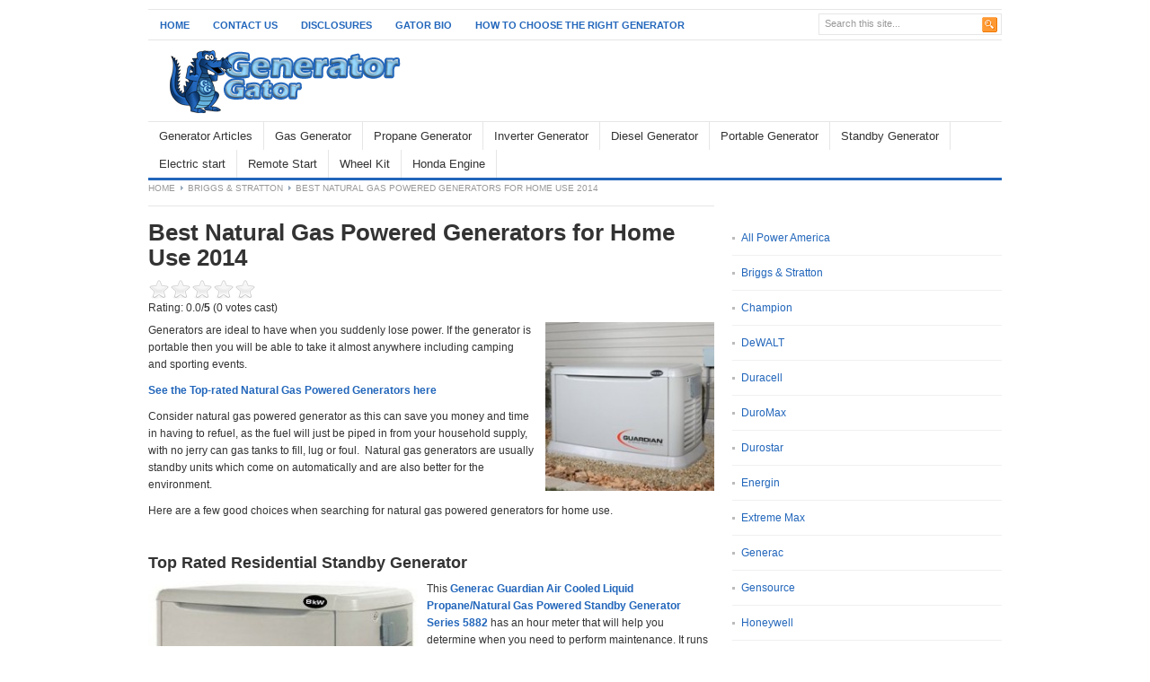

--- FILE ---
content_type: text/html; charset=UTF-8
request_url: https://www.generatorgator.com/natural-gas-powered-generators-for-home-use/
body_size: 13048
content:
<!DOCTYPE html PUBLIC "-//W3C//DTD XHTML 1.0 Transitional//EN" "http://www.w3.org/TR/xhtml1/DTD/xhtml1-transitional.dtd">
<html xmlns="http://www.w3.org/1999/xhtml" lang="en" xml:lang="en">
<head profile="http://gmpg.org/xfn/11">
<meta http-equiv="Content-Type" content="text/html; charset=UTF-8" />
<title>Best Natural Gas Powered Generators for Home Use 2014 - Generator Gator | Generator Gator</title>
<link rel="canonical" href="https://www.generatorgator.com/natural-gas-powered-generators-for-home-use/" /><link rel="profile" href="https://gmpg.org/xfn/11" />
<link rel="stylesheet" type="text/css" media="all" href="https://www.generatorgator.com/wp-content/themes/freshlife/style.css" />
<link rel="alternate" type="application/rss+xml" title="Generator Gator RSS Feed" href="https://www.generatorgator.com/feed/" />
<link rel="alternate" type="application/atom+xml" title="Generator Gator Atom Feed" href="https://www.generatorgator.com/feed/atom/" />
<link rel="pingback" href="https://www.generatorgator.com/xmlrpc.php" />
<link rel="stylesheet" type="text/css" href="https://www.generatorgator.com/wp-content/themes/freshlife/styles/default.css" />	
<link rel="stylesheet" type="text/css" href="https://www.generatorgator.com/wp-content/themes/freshlife/custom.css" />
<!-- Speed of this site is optimised by WP Performance Score Booster plugin v1.9 - https://dipakgajjar.com/wp-performance-score-booster/ -->

<!-- This site is optimized with the Yoast SEO plugin v11.4 - https://yoast.com/wordpress/plugins/seo/ -->
<link rel="canonical" href="https://www.generatorgator.com/natural-gas-powered-generators-for-home-use/" />
<meta property="og:locale" content="en_US" />
<meta property="og:type" content="article" />
<meta property="og:title" content="Best Natural Gas Powered Generators for Home Use 2014 - Generator Gator" />
<meta property="og:description" content="Generators are ideal to have when you suddenly lose power. If the generator is portable then you will be able to take it almost anywhere including camping and sporting events. See the Top-rated Natural Gas Powered Generators here Consider natural gas powered generator as this can save you money and time in having to refuel, as the fuel &hellip;" />
<meta property="og:url" content="https://www.generatorgator.com/natural-gas-powered-generators-for-home-use/" />
<meta property="og:site_name" content="Generator Gator" />
<meta property="article:tag" content="Featured" />
<meta property="article:section" content="Briggs &amp; Stratton" />
<meta property="article:published_time" content="2014-01-09T13:51:12-08:00" />
<meta property="article:modified_time" content="2014-12-31T11:53:11-08:00" />
<meta property="og:updated_time" content="2014-12-31T11:53:11-08:00" />
<meta property="og:image" content="https://www.generatorgator.com/wp-content/uploads/2013/12/Natural-Gas-Powered-Generators-for-Home-Use.jpg" />
<meta property="og:image:secure_url" content="https://www.generatorgator.com/wp-content/uploads/2013/12/Natural-Gas-Powered-Generators-for-Home-Use.jpg" />
<meta property="og:image:width" content="500" />
<meta property="og:image:height" content="500" />
<script type='application/ld+json' class='yoast-schema-graph yoast-schema-graph--main'>{"@context":"https://schema.org","@graph":[{"@type":"Organization","@id":"https://www.generatorgator.com/#organization","name":"","url":"https://www.generatorgator.com/","sameAs":[]},{"@type":"WebSite","@id":"https://www.generatorgator.com/#website","url":"https://www.generatorgator.com/","name":"Generator Gator","publisher":{"@id":"https://www.generatorgator.com/#organization"},"potentialAction":{"@type":"SearchAction","target":"https://www.generatorgator.com/?s={search_term_string}","query-input":"required name=search_term_string"}},{"@type":"WebPage","@id":"https://www.generatorgator.com/natural-gas-powered-generators-for-home-use/#webpage","url":"https://www.generatorgator.com/natural-gas-powered-generators-for-home-use/","inLanguage":"en","name":"Best Natural Gas Powered Generators for Home Use 2014 - Generator Gator","isPartOf":{"@id":"https://www.generatorgator.com/#website"},"image":{"@type":"ImageObject","@id":"https://www.generatorgator.com/natural-gas-powered-generators-for-home-use/#primaryimage","url":"https://www.generatorgator.com/wp-content/uploads/2013/12/Natural-Gas-Powered-Generators-for-Home-Use.jpg","width":"500","height":"500","caption":"Natural Gas Powered Generators for Home Use"},"primaryImageOfPage":{"@id":"https://www.generatorgator.com/natural-gas-powered-generators-for-home-use/#primaryimage"},"datePublished":"2014-01-09T13:51:12-08:00","dateModified":"2014-12-31T11:53:11-08:00"},{"@type":"Article","@id":"https://www.generatorgator.com/natural-gas-powered-generators-for-home-use/#article","isPartOf":{"@id":"https://www.generatorgator.com/natural-gas-powered-generators-for-home-use/#webpage"},"author":{"@id":"https://www.generatorgator.com/author/genset/#author"},"headline":"Best Natural Gas Powered Generators for Home Use 2014","datePublished":"2014-01-09T13:51:12-08:00","dateModified":"2014-12-31T11:53:11-08:00","commentCount":0,"mainEntityOfPage":{"@id":"https://www.generatorgator.com/natural-gas-powered-generators-for-home-use/#webpage"},"publisher":{"@id":"https://www.generatorgator.com/#organization"},"image":{"@id":"https://www.generatorgator.com/natural-gas-powered-generators-for-home-use/#primaryimage"},"keywords":"Featured","articleSection":"Briggs &amp; Stratton,Gas Generator,Generac,Natural Gas Generator,Portable Generator,Propane Generator,Standby Generator,under $2000,under $5000"},{"@type":["Person"],"@id":"https://www.generatorgator.com/author/genset/#author","name":"Genset","image":{"@type":"ImageObject","@id":"https://www.generatorgator.com/#authorlogo","url":"https://secure.gravatar.com/avatar/bc6aad28c9b298b258361296092ec9cd?s=96&d=mm&r=g","caption":"Genset"},"sameAs":[]}]}</script>
<!-- / Yoast SEO plugin. -->

<link rel='dns-prefetch' href='//s.w.org' />
<!-- This site uses the Google Analytics by MonsterInsights plugin v7.12.2 - Using Analytics tracking - https://www.monsterinsights.com/ -->
<!-- Note: MonsterInsights is not currently configured on this site. The site owner needs to authenticate with Google Analytics in the MonsterInsights settings panel. -->
<!-- No UA code set -->
<!-- / Google Analytics by MonsterInsights -->
		<script type="text/javascript">
			window._wpemojiSettings = {"baseUrl":"https:\/\/s.w.org\/images\/core\/emoji\/13.0.0\/72x72\/","ext":".png","svgUrl":"https:\/\/s.w.org\/images\/core\/emoji\/13.0.0\/svg\/","svgExt":".svg","source":{"concatemoji":"https:\/\/www.generatorgator.com\/wp-includes\/js\/wp-emoji-release.min.js"}};
			!function(e,a,t){var n,r,o,i=a.createElement("canvas"),p=i.getContext&&i.getContext("2d");function s(e,t){var a=String.fromCharCode;p.clearRect(0,0,i.width,i.height),p.fillText(a.apply(this,e),0,0);e=i.toDataURL();return p.clearRect(0,0,i.width,i.height),p.fillText(a.apply(this,t),0,0),e===i.toDataURL()}function c(e){var t=a.createElement("script");t.src=e,t.defer=t.type="text/javascript",a.getElementsByTagName("head")[0].appendChild(t)}for(o=Array("flag","emoji"),t.supports={everything:!0,everythingExceptFlag:!0},r=0;r<o.length;r++)t.supports[o[r]]=function(e){if(!p||!p.fillText)return!1;switch(p.textBaseline="top",p.font="600 32px Arial",e){case"flag":return s([127987,65039,8205,9895,65039],[127987,65039,8203,9895,65039])?!1:!s([55356,56826,55356,56819],[55356,56826,8203,55356,56819])&&!s([55356,57332,56128,56423,56128,56418,56128,56421,56128,56430,56128,56423,56128,56447],[55356,57332,8203,56128,56423,8203,56128,56418,8203,56128,56421,8203,56128,56430,8203,56128,56423,8203,56128,56447]);case"emoji":return!s([55357,56424,8205,55356,57212],[55357,56424,8203,55356,57212])}return!1}(o[r]),t.supports.everything=t.supports.everything&&t.supports[o[r]],"flag"!==o[r]&&(t.supports.everythingExceptFlag=t.supports.everythingExceptFlag&&t.supports[o[r]]);t.supports.everythingExceptFlag=t.supports.everythingExceptFlag&&!t.supports.flag,t.DOMReady=!1,t.readyCallback=function(){t.DOMReady=!0},t.supports.everything||(n=function(){t.readyCallback()},a.addEventListener?(a.addEventListener("DOMContentLoaded",n,!1),e.addEventListener("load",n,!1)):(e.attachEvent("onload",n),a.attachEvent("onreadystatechange",function(){"complete"===a.readyState&&t.readyCallback()})),(n=t.source||{}).concatemoji?c(n.concatemoji):n.wpemoji&&n.twemoji&&(c(n.twemoji),c(n.wpemoji)))}(window,document,window._wpemojiSettings);
		</script>
		<meta content="Freshlife v.2.0.4" name="generator"/><style type="text/css">
img.wp-smiley,
img.emoji {
	display: inline !important;
	border: none !important;
	box-shadow: none !important;
	height: 1em !important;
	width: 1em !important;
	margin: 0 .07em !important;
	vertical-align: -0.1em !important;
	background: none !important;
	padding: 0 !important;
}
</style>
	<link rel='stylesheet' id='gdsr_style_main-css'  href='https://www.generatorgator.com/wp-content/plugins/gd-star-rating/css/gdsr.css.php?t=1439428256&#038;s=a05i05m20k20c05r05%23121620243046%23121620243240%23s1pchristmas%23s1pcrystal%23s1pdarkness%23s1poxygen%23s1goxygen_gif%23s1pplain%23s1ppumpkin%23s1psoft%23s1pstarrating%23s1pstarscape%23t1pclassical%23t1pstarrating%23t1gstarrating_gif%23lsgflower&#038;o=off&#038;ver=1.9.22' type='text/css' media='all' />
<link rel='stylesheet' id='gdsr_style_xtra-css'  href='https://www.generatorgator.com/wp-content/gd-star-rating/css/rating.css' type='text/css' media='all' />
<link rel='stylesheet' id='wp-block-library-css'  href='https://www.generatorgator.com/wp-includes/css/dist/block-library/style.min.css' type='text/css' media='all' />
<link rel='stylesheet' id='cntctfrm_form_style-css'  href='https://www.generatorgator.com/wp-content/plugins/contact-form-plugin/css/form_style.css' type='text/css' media='all' />
<script>if (document.location.protocol != "https:") {document.location = document.URL.replace(/^http:/i, "https:");}</script><script type='text/javascript' src='https://www.generatorgator.com/wp-content/themes/freshlife/includes/js/jquery.min.js' id='jquery-js'></script>
<script type='text/javascript' src='https://www.generatorgator.com/wp-content/plugins/gd-star-rating/js/gdsr.js' id='gdsr_script-js'></script>
<script type='text/javascript' id='ai-js-js-extra'>
/* <![CDATA[ */
var MyAjax = {"ajaxurl":"https:\/\/www.generatorgator.com\/wp-admin\/admin-ajax.php","security":"e461b517e9"};
/* ]]> */
</script>
<script type='text/javascript' src='https://www.generatorgator.com/wp-content/plugins/advanced-iframe/js/ai.min.js' id='ai-js-js'></script>
<script type='text/javascript' src='https://www.generatorgator.com/wp-content/themes/freshlife/includes/js/superfish.js' id='jquery-superfish-js'></script>
<script type='text/javascript' src='https://www.generatorgator.com/wp-content/themes/freshlife/includes/js/custom.js' id='jquery-custom-js'></script>
<script type='text/javascript' src='https://platform.twitter.com/widgets.js' id='twitter-button-js'></script>
<script type='text/javascript' src='https://apis.google.com/js/plusone.js' id='gpone-button-js'></script>
<link rel="https://api.w.org/" href="https://www.generatorgator.com/wp-json/" /><link rel="alternate" type="application/json" href="https://www.generatorgator.com/wp-json/wp/v2/posts/2043" /><link rel="EditURI" type="application/rsd+xml" title="RSD" href="https://www.generatorgator.com/xmlrpc.php?rsd" />
<link rel="wlwmanifest" type="application/wlwmanifest+xml" href="https://www.generatorgator.com/wp-includes/wlwmanifest.xml" /> 
<link rel='shortlink' href='https://www.generatorgator.com/?p=2043' />
<link rel="alternate" type="application/json+oembed" href="https://www.generatorgator.com/wp-json/oembed/1.0/embed?url=https%3A%2F%2Fwww.generatorgator.com%2Fnatural-gas-powered-generators-for-home-use%2F" />
<link rel="alternate" type="text/xml+oembed" href="https://www.generatorgator.com/wp-json/oembed/1.0/embed?url=https%3A%2F%2Fwww.generatorgator.com%2Fnatural-gas-powered-generators-for-home-use%2F&#038;format=xml" />
<script type="text/javascript">
//<![CDATA[
var gdsr_cnst_nonce = "c158686d0d";
var gdsr_cnst_ajax = "https://www.generatorgator.com/wp-content/plugins/gd-star-rating/ajax.php";
var gdsr_cnst_button = 1;
var gdsr_cnst_cache = 0;
// ]]>
</script>
<!--[if IE]><style type="text/css">.ratemulti .starsbar .gdcurrent { -ms-filter:"progid:DXImageTransform.Microsoft.Alpha(Opacity=70)"; filter: alpha(opacity=70); }</style><![endif]-->
<style data-context="foundation-flickity-css">/*! Flickity v2.0.2
http://flickity.metafizzy.co
---------------------------------------------- */.flickity-enabled{position:relative}.flickity-enabled:focus{outline:0}.flickity-viewport{overflow:hidden;position:relative;height:100%}.flickity-slider{position:absolute;width:100%;height:100%}.flickity-enabled.is-draggable{-webkit-tap-highlight-color:transparent;tap-highlight-color:transparent;-webkit-user-select:none;-moz-user-select:none;-ms-user-select:none;user-select:none}.flickity-enabled.is-draggable .flickity-viewport{cursor:move;cursor:-webkit-grab;cursor:grab}.flickity-enabled.is-draggable .flickity-viewport.is-pointer-down{cursor:-webkit-grabbing;cursor:grabbing}.flickity-prev-next-button{position:absolute;top:50%;width:44px;height:44px;border:none;border-radius:50%;background:#fff;background:hsla(0,0%,100%,.75);cursor:pointer;-webkit-transform:translateY(-50%);transform:translateY(-50%)}.flickity-prev-next-button:hover{background:#fff}.flickity-prev-next-button:focus{outline:0;box-shadow:0 0 0 5px #09f}.flickity-prev-next-button:active{opacity:.6}.flickity-prev-next-button.previous{left:10px}.flickity-prev-next-button.next{right:10px}.flickity-rtl .flickity-prev-next-button.previous{left:auto;right:10px}.flickity-rtl .flickity-prev-next-button.next{right:auto;left:10px}.flickity-prev-next-button:disabled{opacity:.3;cursor:auto}.flickity-prev-next-button svg{position:absolute;left:20%;top:20%;width:60%;height:60%}.flickity-prev-next-button .arrow{fill:#333}.flickity-page-dots{position:absolute;width:100%;bottom:-25px;padding:0;margin:0;list-style:none;text-align:center;line-height:1}.flickity-rtl .flickity-page-dots{direction:rtl}.flickity-page-dots .dot{display:inline-block;width:10px;height:10px;margin:0 8px;background:#333;border-radius:50%;opacity:.25;cursor:pointer}.flickity-page-dots .dot.is-selected{opacity:1}</style><style data-context="foundation-slideout-css">.slideout-menu{position:fixed;left:0;top:0;bottom:0;right:auto;z-index:0;width:256px;overflow-y:auto;-webkit-overflow-scrolling:touch;display:none}.slideout-menu.pushit-right{left:auto;right:0}.slideout-panel{position:relative;z-index:1;will-change:transform}.slideout-open,.slideout-open .slideout-panel,.slideout-open body{overflow:hidden}.slideout-open .slideout-menu{display:block}.pushit{display:none}</style><link rel="shortcut icon" href="https://www.generatorgator.com/wp-content/uploads/2013/01/favicongator.png" /><script type="text/javascript">
        setTimeout(function(){var a=document.createElement("script");
        var b=document.getElementsByTagName('script')[0];
        a.src=document.location.protocol+"//script.crazyegg.com/pages/scripts/0033/3989.js";
        a.async=true;a.type="text/javascript";b.parentNode.insertBefore(a,b)}, 1);
        </script>
      <style type="text/css" id="custom-background-css">
body.custom-background { background-color: #ffffff; }
</style>
	<meta name="google-site-verification" content="SmDJQ0XltI8uizP93hKcKQ35hIgDk9bB8FEO6vWeTXE" /><style>.ios7.web-app-mode.has-fixed header{ background-color: rgba(255,255,255,.88);}</style></head>
<body data-rsssl=1 class="post-template-default single single-post postid-2043 single-format-standard custom-background chrome">
<div id="wrapper">
	<div id="top">
	
					<ul id="page-nav" class="topnav">
									<li class=""><a href="https://www.generatorgator.com">Home</a></li>	
									
				<li class="page_item page-item-35"><a href="https://www.generatorgator.com/contact-us/">Contact Us</a></li>
<li class="page_item page-item-1359"><a href="https://www.generatorgator.com/privacy-policy/">Disclosures</a></li>
<li class="page_item page-item-9"><a href="https://www.generatorgator.com/about-me/">Gator Bio</a></li>
<li class="page_item page-item-289"><a href="https://www.generatorgator.com/how-to-choose-the-right-generator/">How to choose the right generator</a></li>
			</ul>
			
		
	    <div id="search">
	    	<form method="get" id="searchform" action="https://www.generatorgator.com">
	<input type="text" class="field" name="s" id="s"  value="Search this site..." onfocus="if (this.value == 'Search this site...') {this.value = '';}" onblur="if (this.value == '') {this.value = 'Search this site...';}" />
	<input class="submit btn" type="image" src="https://www.generatorgator.com/wp-content/themes/freshlife/images/icon-search.gif" value="Go" />
</form>		</div> <!-- end #search -->
			
		<div class="clear"></div>
	    	    
	</div> <!--end #top-->

	<div id="header">
	   	
					<a href="https://www.generatorgator.com"><img src="https://www.generatorgator.com/wp-content/uploads/2012/11/final.png" alt="Generator Gator" id="logo"/></a>
					
	    <div class='header-ad'><!--<p style="text-align: center;"><a href="http://www.amazon.com/gp/search/?ie=UTF8&keywords=generators&tag=genergator-20&linkCode=ur2&bbn=2972638011&qid=1358640423&rnid=2661602011&camp=1789&creative=390957&rh=n%3A2972638011%2Ck%3Agenerators%2Cp_4%3AWestinghouse"><img class="aligncenter size-full wp-image-1090" title="FREE Generator shipping FAST with Amazon prime" src="https://www.generatorgator.com/wp-content/uploads/2013/01/FREE-Generator-shipping-FAST-with-Amazon-prime.png" alt="" width="468" height="60" /></a></p>-->
</div>			
		<div class="clear"></div>
			                
	</div> <!--end #header-->
	
	<div id="cat-menu">
		<ul id="cat-nav" class="nav"><li id="menu-item-1455" class="menu-item menu-item-type-taxonomy menu-item-object-category menu-item-1455"><a href="https://www.generatorgator.com/category/generator-articles/">Generator Articles</a></li>
<li id="menu-item-323" class="menu-item menu-item-type-taxonomy menu-item-object-category current-post-ancestor current-menu-parent current-post-parent menu-item-323"><a href="https://www.generatorgator.com/category/gas-generator/">Gas Generator</a></li>
<li id="menu-item-511" class="menu-item menu-item-type-taxonomy menu-item-object-category current-post-ancestor current-menu-parent current-post-parent menu-item-511"><a href="https://www.generatorgator.com/category/propane-generator/">Propane Generator</a></li>
<li id="menu-item-324" class="menu-item menu-item-type-taxonomy menu-item-object-category menu-item-324"><a href="https://www.generatorgator.com/category/inverter-generator/">Inverter Generator</a></li>
<li id="menu-item-513" class="menu-item menu-item-type-taxonomy menu-item-object-category menu-item-513"><a href="https://www.generatorgator.com/category/diesel-generator/">Diesel Generator</a></li>
<li id="menu-item-326" class="menu-item menu-item-type-taxonomy menu-item-object-category current-post-ancestor current-menu-parent current-post-parent menu-item-326"><a href="https://www.generatorgator.com/category/portable-generator/">Portable Generator</a></li>
<li id="menu-item-512" class="menu-item menu-item-type-taxonomy menu-item-object-category current-post-ancestor current-menu-parent current-post-parent menu-item-512"><a href="https://www.generatorgator.com/category/standby-generator/">Standby Generator</a></li>
<li id="menu-item-322" class="menu-item menu-item-type-taxonomy menu-item-object-category menu-item-322"><a href="https://www.generatorgator.com/category/electric-start/">Electric start</a></li>
<li id="menu-item-328" class="menu-item menu-item-type-taxonomy menu-item-object-category menu-item-328"><a href="https://www.generatorgator.com/category/remote-start/">Remote Start</a></li>
<li id="menu-item-330" class="menu-item menu-item-type-taxonomy menu-item-object-category menu-item-330"><a href="https://www.generatorgator.com/category/wheel-kit/">Wheel Kit</a></li>
<li id="menu-item-493" class="menu-item menu-item-type-taxonomy menu-item-object-category menu-item-493"><a href="https://www.generatorgator.com/category/honda-engine/">Honda Engine</a></li>
</ul>	
	</div> <!--end #cat-nav--><div id="content">	<div id="breadcrumbs">
				<a href="https://www.generatorgator.com">Home</a> 
							<a href="https://www.generatorgator.com/category/briggs-stratton/">Briggs &amp; Stratton</a> Best Natural Gas Powered Generators for Home Use 2014				</div><!--end #breadcrumbs-->    		<h1 class="entry-title">Best Natural Gas Powered Generators for Home Use 2014</h1>				<!--<div class="entry-meta">			<abbr title="January 9, 2014 at 9:51 am">12 years ago</abbr> by <a href="https://www.generatorgator.com/author/genset/" title="Posts by Genset" rel="author">Genset</a> <span class="entry-comment"><span>Comments Off<span class="screen-reader-text"> on Best Natural Gas Powered Generators for Home Use 2014</span></span></span>		</div>-->			    <div class="clear"></div>	    	   	<div class="entry">				   		    	<div style="display: none">VN:F [1.9.22_1171]</div><div class="ratingblock "><div class="ratingheader "></div><div class="ratingstars "><div id="article_rater_2043" class="ratepost gdsr-oxygen gdsr-size-24"><div class="starsbar gdsr-size-24"><div class="gdouter gdheight"><div id="gdr_vote_a2043" style="width: 0px;" class="gdinner gdheight"></div><div id="gdr_stars_a2043" class="gdsr_rating_as"><a id="gdsrX2043X5X0XaXarticle_rater_2043Xarticle_loader_2043X10X24" title="5 / 5" class="s5" rel="nofollow"></a><a id="gdsrX2043X4X0XaXarticle_rater_2043Xarticle_loader_2043X10X24" title="4 / 5" class="s4" rel="nofollow"></a><a id="gdsrX2043X3X0XaXarticle_rater_2043Xarticle_loader_2043X10X24" title="3 / 5" class="s3" rel="nofollow"></a><a id="gdsrX2043X2X0XaXarticle_rater_2043Xarticle_loader_2043X10X24" title="2 / 5" class="s2" rel="nofollow"></a><a id="gdsrX2043X1X0XaXarticle_rater_2043Xarticle_loader_2043X10X24" title="1 / 5" class="s1" rel="nofollow"></a></div></div></div></div><div id="article_loader_2043" style="display: none; width: 120px " class="ratingloaderarticle"><div class="loader flower " style="height: 24px"><div class="loaderinner" style="padding-top: 2px">please wait...</div></div></div></div><div class="ratingtext "><div id="gdr_text_a2043">Rating: 0.0/<strong>5</strong> (0 votes cast)</div></div></div><p><a href="https://www.amazon.com/gp/product/B003IWYRWO/?tag=genergator-20" rel="attachment wp-att-2214" target="_blank" rel="nofollow"><img loading="lazy" class="alignright  wp-image-2214" title="Natural Gas Powered Generators for Home Use_2" src="https://www.generatorgator.com/wp-content/uploads/2013/12/Natural-Gas-Powered-Generators-for-Home-Use_2.jpg" alt="Natural Gas Powered Generators for Home Use" width="188" height="188" srcset="https://www.generatorgator.com/wp-content/uploads/2013/12/Natural-Gas-Powered-Generators-for-Home-Use_2.jpg 235w, https://www.generatorgator.com/wp-content/uploads/2013/12/Natural-Gas-Powered-Generators-for-Home-Use_2-150x150.jpg 150w, https://www.generatorgator.com/wp-content/uploads/2013/12/Natural-Gas-Powered-Generators-for-Home-Use_2-200x200.jpg 200w, https://www.generatorgator.com/wp-content/uploads/2013/12/Natural-Gas-Powered-Generators-for-Home-Use_2-42x42.jpg 42w" sizes="(max-width: 188px) 100vw, 188px" /></a>Generators are ideal to have when you suddenly lose power. If the generator is portable then you will be able to take it almost anywhere including camping and sporting events.</p>
<p><a href="https://www.amazon.com/s/ref=sr_nr_p_72_0?rh=n%3A2972638011%2Cn%3A552808%2Cn%3A348967011%2Ck%3ANatural+Gas%2Cp_72%3A2661618011&amp;keywords=Natural+Gas&amp;ie=UTF8&amp;qid=1387083966&amp;rnid=2661617011&amp;tag=genergator-20" target="_blank" rel="nofollow"><strong>See the Top-rated Natural Gas Powered Generators here</strong></a></p>
<p>Consider natural gas powered generator as this can save you money and time in having to refuel, as the fuel will just be piped <span id="34928328-b5ba-4181-b630-65549c7bbb24" class="GINGER_SOFTWARE_mark"><span id="1acd139d-c1de-4f99-8052-ee643764bf94" class="GINGER_SOFTWARE_mark">in from your household</span></span> supply, with no <span id="ad951a22-824c-43c9-8d90-1b151353959f" class="GINGER_SOFTWARE_mark"><span id="c430c750-cb0e-4677-a947-62a82443a2df" class="GINGER_SOFTWARE_mark">jerry</span></span> can gas tanks to fill, lug or foul.  Natural gas generators are usually standby units which come on automatically and are also better for the environment.</p>
<p>Here are a few good choices when searching for natural gas powered generators for home use.</p>
<p>&nbsp;</p>
<h2></h2>
<h2></h2>
<h2>Top Rated Residential Standby Generator</h2>
<p><a href="https://www.amazon.com/gp/product/B003IWYRWO/?tag=genergator-20" rel="attachment wp-att-2215" target="_blank" rel="nofollow"><img loading="lazy" class="size-medium wp-image-2215 alignleft" title="Generac Guardian Air Cooled Liquid Propane Natural Gas Powered Standby Generator Series 5882" src="https://www.generatorgator.com/wp-content/uploads/2013/12/Generac-Guardian-Air-Cooled-Liquid-Propane-Natural-Gas-Powered-Standby-Generator-Series-5882-300x225.jpg" alt="Generac Guardian Air Cooled Liquid Propane Natural Gas Powered Standby Generator Series 5882" width="300" height="225" srcset="https://www.generatorgator.com/wp-content/uploads/2013/12/Generac-Guardian-Air-Cooled-Liquid-Propane-Natural-Gas-Powered-Standby-Generator-Series-5882-300x225.jpg 300w, https://www.generatorgator.com/wp-content/uploads/2013/12/Generac-Guardian-Air-Cooled-Liquid-Propane-Natural-Gas-Powered-Standby-Generator-Series-5882.jpg 312w" sizes="(max-width: 300px) 100vw, 300px" /></a>This <a href="https://www.amazon.com/gp/product/B003IWYRWO/?tag=genergator-20" target="_blank" rel="nofollow"><strong>Generac Guardian Air Cooled Liquid Propane/Natural Gas Powered Standby Generator Series 5882</strong></a> has an hour meter that will help you determine when you need to perform maintenance. It runs on 8,000 watts surge and 7,000 watts continuous.</p>
<p>This generator costs about $2,000 online and it received 4 stars from Amazon reviewers, making this a natural choice for natural gas powered generators for home use. It has a one foot flexible fuel line connector and a composite mounting pad.</p>
<p>It comes with a <span id="RadESpellError_1">410cc</span> <span id="RadESpellError_2"><span class="GINGER_SOFATWARE_correct"><span id="25a5e8b0-2057-4029-a5eb-9c3145fe2f0f" class="GINGER_SOFTWARE_mark"><span id="ebdb3a2e-e245-483e-b592-5581ec70a05c" class="GINGER_SOFTWARE_mark">OHv</span></span></span></span> <span class="GINGER_SOFATWARE_correct"><span id="530feff6-1680-47a1-9a7f-fa2e7ba2837c" class="GINGER_SOFTWARE_mark"><span id="df75c428-7e0a-4795-bdfc-183062a3d73f" class="GINGER_SOFTWARE_mark">Generac</span></span></span> engine for added strength. It has an LCD display to be able to read <span class="GINGER_SOFATWARE_correct"><span id="cf3da233-d66b-4347-a0b1-b1ad2b1c4146" class="GINGER_SOFTWARE_mark"><span id="032bd7dc-59c1-4c34-93d3-5a95dbde452b" class="GINGER_SOFTWARE_mark">information</span></span></span> easier. It has a frequency of 60Hz. It is <span class="GINGER_SOFATWARE_correct"><span id="2bde6ec8-dd59-41d2-a47a-62084eb8a50d" class="GINGER_SOFTWARE_mark"><span id="3000fe9b-32b8-45e1-b28c-28514438b0b4" class="GINGER_SOFTWARE_mark">carb</span></span></span> compliant and sold in all 50 states. It has a hands free operation and there is no need for a manual start, no extension cord, and no fueling.</p>
<p>&nbsp;</p>
<h2> Best Home Standby Generator under $5000</h2>
<p><a href="https://www.amazon.com/gp/product/B001LNN86S/?tag=genergator-20" rel="attachment wp-att-2151" target="_blank" rel="nofollow"><img loading="lazy" class="alignright  wp-image-2151" title="Briggs &amp; Stratton 40303 15,000 Watt IntelliGen Natural GasLiquid Propane Powered Air Cooled Home Standby Generator (CARB Compliant)" src="https://www.generatorgator.com/wp-content/uploads/2013/10/Briggs-Stratton-40303-15000-Watt-IntelliGen-Natural-GasLiquid-Propane-Powered-Air-Cooled-Home-Standby-Generator-CARB-Compliant.jpg" alt="Briggs &amp; Stratton 40303 15,000 Watt IntelliGen Natural GasLiquid Propane Powered Air Cooled Home Standby Generator (CARB Compliant)" width="314" height="226" srcset="https://www.generatorgator.com/wp-content/uploads/2013/10/Briggs-Stratton-40303-15000-Watt-IntelliGen-Natural-GasLiquid-Propane-Powered-Air-Cooled-Home-Standby-Generator-CARB-Compliant.jpg 523w, https://www.generatorgator.com/wp-content/uploads/2013/10/Briggs-Stratton-40303-15000-Watt-IntelliGen-Natural-GasLiquid-Propane-Powered-Air-Cooled-Home-Standby-Generator-CARB-Compliant-300x216.jpg 300w" sizes="(max-width: 314px) 100vw, 314px" /></a>This <a href="https://www.amazon.com/gp/product/B001LNN86S/?tag=genergator-20" target="_blank" rel="nofollow"><strong>Briggs and Stratton IntelliGen Natural Gas Liquid Propane Powered Air Cooled Generator 40303</strong></a> comes with a four year warranty and its space saving build is contemporary, looking good in your backyard <span class="GINGER_SOFATWARE_correct"><span id="f0e0ebd5-cfb6-4768-b8b5-6508318ab2d0" class="GINGER_SOFTWARE_mark"><span id="47856342-3077-46b4-9967-a897c346b517" class="GINGER_SOFTWARE_mark">pr</span></span></span> inside your home.</p>
<p>It has a three stop auto rust proofing that will provide a longer life for the machine. It runs quietly from 65 to 68 <span id="RadESpellError_5"><span class="GINGER_SOFATWARE_correct"><span id="f85c0a3f-fe43-4307-9451-031f74ec4a88" class="GINGER_SOFTWARE_mark"><span id="3eafb351-02a0-4bb4-8413-a5bd30a4409d" class="GINGER_SOFTWARE_mark">dba</span></span></span></span>. It has an all weather climate enclosure that helps protect the machine as well from winds and heat. It has polymer vents and louvers as well.</p>
<p>There are round corners which <span class="GINGER_SOFATWARE_correct"><span id="03baf802-c9f1-4c7d-90c1-d16135e96721" class="GINGER_SOFTWARE_mark"><span id="1ca56b2a-6ffe-4098-838c-0bcfdadf31c0" class="GINGER_SOFTWARE_mark">takes</span></span></span> up less space. Its exhaust system has an automotive style and its enclosure is heat and rust proof. The generator has an overload protection to prevent burnout and it can run 18,500 watts surge and 15,000 watts continuous. It has an air cooled engine. It is <span class="GINGER_SOFATWARE_correct"><span id="8f6e9702-a443-411f-a26f-d384ff3b9451" class="GINGER_SOFTWARE_mark"><span id="6abc9b47-8ffc-4333-a552-b020384206bc" class="GINGER_SOFTWARE_mark">carb</span></span></span> compliant and sold in all 50 states.</p>
<p>&nbsp;</p>
<h2>Best Portable Tri Fuel Generator (NG, LP and Gasoline)</h2>
<p><a href="https://www.amazon.com/gp/product/B005NHQXDI/?tag=genergator-20" rel="attachment wp-att-1753" target="_blank" rel="nofollow"><img loading="lazy" class=" wp-image-1753 alignleft" title="Powerland PD3G 10000E Tri Fuel GasPropaneNatural Gas Powered Portable Generator2" src="https://www.generatorgator.com/wp-content/uploads/2013/08/Powerland-PD3G-10000E-Tri-Fuel-GasPropaneNatural-Gas-Powered-Portable-Generator2.jpg" alt="Powerland PD3G 10000E Tri Fuel GasPropaneNatural Gas Powered Portable Generator2" width="252" height="252" srcset="https://www.generatorgator.com/wp-content/uploads/2013/08/Powerland-PD3G-10000E-Tri-Fuel-GasPropaneNatural-Gas-Powered-Portable-Generator2.jpg 315w, https://www.generatorgator.com/wp-content/uploads/2013/08/Powerland-PD3G-10000E-Tri-Fuel-GasPropaneNatural-Gas-Powered-Portable-Generator2-150x150.jpg 150w, https://www.generatorgator.com/wp-content/uploads/2013/08/Powerland-PD3G-10000E-Tri-Fuel-GasPropaneNatural-Gas-Powered-Portable-Generator2-300x300.jpg 300w, https://www.generatorgator.com/wp-content/uploads/2013/08/Powerland-PD3G-10000E-Tri-Fuel-GasPropaneNatural-Gas-Powered-Portable-Generator2-200x200.jpg 200w, https://www.generatorgator.com/wp-content/uploads/2013/08/Powerland-PD3G-10000E-Tri-Fuel-GasPropaneNatural-Gas-Powered-Portable-Generator2-42x42.jpg 42w" sizes="(max-width: 252px) 100vw, 252px" /></a>This <a href="https://www.amazon.com/gp/product/B005NHQXDI/?tag=genergator-20" target="_blank" rel="nofollow"><strong>Powerland PD3G 10000E Tri Fuel Gas Propane Natural Gas Powered Portable Generator</strong></a> comes with a <span id="RadESpellError_9">16hp</span> OHV engine for added power and an <span class="GINGER_SOFATWARE_correct"><span id="7001564e-0130-4b6f-bbd6-2e59f03a0ce4" class="GINGER_SOFTWARE_mark"><span id="3166cb13-301c-4503-8c83-b6574f4dfbe1" class="GINGER_SOFTWARE_mark">electrical</span></span></span> starting system for easier start up.</p>
<p>It earned 3.5 stars from Amazon reviewers, making this one of the top choices of natural gas powered generators for home use. It costs just under $1000 online.</p>
<p>There are three different types of fuel that you can use with this generator, giving you plenty of choices. It easily switches from one type of fuel to another. It runs on 8,000 watts rated and 10,000 watts surge. It weighs about 240 pounds and it has a heavy duty frame to help protect the machine. It also has a quiet operation to prevent disturbing the neighbors.</p>
<p>&nbsp;</p>
<h2>Best Standby Generator under $2000</h2>
<p><a href="https://www.amazon.com/gp/product/B001LNN868/?tag=genergator-20" rel="attachment wp-att-2150" target="_blank" rel="nofollow"><img loading="lazy" class="alignright  wp-image-2150" title="Briggs &amp; Stratton 40301 7,000 Watt EmPower Natural GasLiquid Propane Powered Air Cooled Home Standby Generator (CARB Compliant)" src="https://www.generatorgator.com/wp-content/uploads/2013/10/Briggs-Stratton-40301-7000-Watt-EmPower-Natural-GasLiquid-Propane-Powered-Air-Cooled-Home-Standby-Generator-CARB-Compliant.jpg" alt="Briggs &amp; Stratton 40301 7,000 Watt EmPower Natural GasLiquid Propane Powered Air Cooled Home Standby Generator (CARB Compliant)" width="234" height="220" srcset="https://www.generatorgator.com/wp-content/uploads/2013/10/Briggs-Stratton-40301-7000-Watt-EmPower-Natural-GasLiquid-Propane-Powered-Air-Cooled-Home-Standby-Generator-CARB-Compliant.jpg 486w, https://www.generatorgator.com/wp-content/uploads/2013/10/Briggs-Stratton-40301-7000-Watt-EmPower-Natural-GasLiquid-Propane-Powered-Air-Cooled-Home-Standby-Generator-CARB-Compliant-300x283.jpg 300w" sizes="(max-width: 234px) 100vw, 234px" /></a>This <a href="https://www.amazon.com/gp/product/B001LNN868/?tag=genergator-20" target="_blank" rel="nofollow"><strong>Briggs and Stratton Natural Gas Liquid Propane Powered 40301 Air Cooled Home Standby Generator</strong></a> is <span class="GINGER_SOFATWARE_noSuggestion GINGER_SOFATWARE_correct"><span id="7e746b8e-c3d3-4e6d-beb4-56e07386e1a2" class="GINGER_SOFTWARE_mark"><span id="f9f13067-6f60-4a63-8706-4ba99a66f19f" class="GINGER_SOFTWARE_mark">carb</span></span></span> compliant and is sold in all 50 states. It costs about $1,620 online and it received 4 stars from Amazon reviewers.</p>
<p>This <span id="bfd52f27-57b7-4260-a9e9-53bce2efc414" class="GINGER_SOFTWARE_mark"><span id="9f210593-3fb5-4e09-b3c4-f8c44b89bf78" class="GINGER_SOFTWARE_mark">genset</span></span> runs <span id="e860e13d-e63c-4bc4-9a58-035d5315fae1" class="GINGER_SOFTWARE_mark"><span id="c0ca2e57-89db-4508-a943-55507c3a88ad" class="GINGER_SOFTWARE_mark">upto</span></span> 7,000 watts and it comes with a <span id="89a159ff-f6a6-4dad-bcc2-705bcd88f666" class="GINGER_SOFTWARE_mark"><span id="750280a3-e139-441e-808a-f78a5fa8d51b" class="GINGER_SOFTWARE_mark">genrous</span></span> four year warranty. This item comes with a reliable <span id="RadESpellError_12">Briggs</span> and Stratton air cooled <span id="RadESpellError_13">504cc</span> engine. It has a remote control and a contemporary look for when you place it in your backyard.</p>
<p>It has an automotive style exhaust system and acoustic foam dampeners to eliminate the sound <span class="GINGER_SOFATWARE_correct"><span id="97070432-b2d8-449d-89f1-b9b8ef64a8cf" class="GINGER_SOFTWARE_mark"><span id="2969215e-7998-4baa-a094-e833958dca41" class="GINGER_SOFTWARE_mark">by</span></span></span> up to 50 percent from other generators. There is no gas needed as it is fueled by Propane which is better for the environment.</p>
<p>&nbsp;</p>
<h2>Top Rated NG Standby Generator under $5000</h2>
<p><a href="https://www.amazon.com/gp/product/B00BD615UE/?tag=genergator-20" rel="attachment wp-att-2216" target="_blank" rel="nofollow"><img loading="lazy" class=" wp-image-2216 alignleft" title="Generac 6244 Air Cooled Liquid Propane Natural Gas Powered Standby Generator" src="https://www.generatorgator.com/wp-content/uploads/2013/12/Generac-6244-Air-Cooled-Liquid-Propane-Natural-Gas-Powered-Standby-Generator.jpg" alt="Generac 6244 Air Cooled Liquid Propane Natural Gas Powered Standby Generator" width="330" height="269" srcset="https://www.generatorgator.com/wp-content/uploads/2013/12/Generac-6244-Air-Cooled-Liquid-Propane-Natural-Gas-Powered-Standby-Generator.jpg 412w, https://www.generatorgator.com/wp-content/uploads/2013/12/Generac-6244-Air-Cooled-Liquid-Propane-Natural-Gas-Powered-Standby-Generator-300x244.jpg 300w" sizes="(max-width: 330px) 100vw, 330px" /></a>This <a href="https://www.amazon.com/gp/product/B00BD615UE/?tag=genergator-20" target="_blank" rel="nofollow"><strong><span id="cfb38347-ef30-4e7e-9818-a44f6e7e047b" class="GINGER_SOFTWARE_mark"><span id="5f6d3c68-14cc-4b48-b52c-8e36e8e014c4" class="GINGER_SOFTWARE_mark">Generac</span></span> 6244 Air Cooled Liquid Propane Natural Gas Powered Standby Generator</strong></a> comes with a 200 amp transfer switch. It runs on 20,000 watts and is fueled by liquid propane, making this one of the top choices when searching for natural gas powered generators for home use.</p>
<p>It is <span class="GINGER_SOFATWARE_correct"><span id="62e29a8f-88d3-4900-bb86-ef45846e449f" class="GINGER_SOFTWARE_mark"><span id="eb131724-85c5-42d8-85ea-ee5614ff0a86" class="GINGER_SOFTWARE_mark">carb</span></span></span> compliant and is sold in all 50 states. It received 4.5 stars from Amazon reviewers and it costs about $4,050 online. It has a hands free operation with no manual start, no extension cords, and no gas needed.</p>
<p>You can set this generator up to run a quiet test at low speed exercise mode. It has a contemporary design with rounded edges, taking up less space. It has a <span id="RadESpellError_15">999cc</span> OHV 4 stroke engine for added strength. It has a large muffler included to help keep <span class="GINGER_SOFATWARE_correct"><span id="b3028020-db41-46be-bc2a-02a216d23b41" class="GINGER_SOFTWARE_mark"><span id="e818e705-0bc1-44db-a5f9-8d1ee0af653b" class="GINGER_SOFTWARE_mark">noise level</span></span></span> down.</p>
<p>&nbsp;</p>
<p>These are all among natural gas powered generators for home use that are ideal for homeowners and renters. They have multiple features and capabilities that make them great choices of generators. They are ideal for using them at home as they use NG or LP gas and no emissions are discharged in or around your home.</p>
<p><a href="https://www.amazon.com/s/ref=sr_nr_p_72_0?rh=n%3A2972638011%2Cn%3A552808%2Cn%3A348967011%2Ck%3ANatural+Gas%2Cp_72%3A2661618011&amp;keywords=Natural+Gas&amp;ie=UTF8&amp;qid=1387083966&amp;rnid=2661617011&amp;tag=genergator-20" target="_blank" rel="nofollow"><strong>More from Amazon&#8217;s Top Natural Gas Powered Generators here</strong></a></p>
										    		    	<div class="clear"></div>			<div class="entry-tags"><span>Tags:</span>&nbsp;<a href="https://www.generatorgator.com/tag/featured/" rel="tag">Featured</a></div>				  	</div> <!--end .entry-->	  		  		  			  	<div class="authorbox">				<p><img alt='' src='https://secure.gravatar.com/avatar/bc6aad28c9b298b258361296092ec9cd?s=48&#038;d=mm&#038;r=g' srcset='https://secure.gravatar.com/avatar/bc6aad28c9b298b258361296092ec9cd?s=96&#038;d=mm&#038;r=g 2x' class='avatar avatar-48 photo' height='48' width='48' loading='lazy'/>				<strong><a href="https://www.generatorgator.com/author/genset/" title="Posts by Genset" rel="author">Genset</a></strong><br />				</p>				<div class="clear"></div>			</div> <!-- end .authorbox-->									<div class="entry-bottom">				<div class="entry-social-connect">							<div class="newsletter">						<h3>Get Updates</h3>						<p>Subscribe to our e-mail newsletter to receive updates.</p>						<form class="subscribe-form" action="https://feedburner.google.com/fb/a/mailverify" method="post" target="popupwindow" onsubmit="window.open('http://feedburner.google.com/fb/a/mailverify?uri=themejunkie', 'popupwindow', 'scrollbars=yes,width=550,height=520');return true">							<input class="email" type="text" name="email" value="E-mail" onfocus="if (this.value == 'E-mail') {this.value = '';}" onblur="if (this.value == '') {this.value = 'E-mail';}" />							<input type="hidden" value="themejunkie" name="uri"/>							<input type="hidden" value="themejunkie" name="title"/>							<input type="hidden" name="loc" value="en_US"/>							<input class="button" type="submit" name="submit" value="Submit" />						</form>					</div> <!-- end .newsletter -->					<div class="clear"></div>					<h3>Share This Post</h3>					<a href="https://twitter.com/share" class="twitter-share-button" data-count="vertical" data-text="Best Natural Gas Powered Generators for Home Use 2014" data-url="https://www.generatorgator.com/natural-gas-powered-generators-for-home-use/" data-via="theme_junkie">Tweet</a>					<span class="fb-button"><iframe src="https://www.facebook.com/plugins/like.php?href=https://www.generatorgator.com/natural-gas-powered-generators-for-home-use/&amp;layout=box_count&amp;show_faces=true&amp;width=50&amp;action=like&amp;font=arial&amp;colorscheme=light&amp;height=65" scrolling="no" frameborder="0" style="border:none; overflow:hidden; width:50px; height:65px;" allowTransparency="true"></iframe></span>					<div class="gpone"><g:plusone size="tall" href="https://www.generatorgator.com/natural-gas-powered-generators-for-home-use/"></g:plusone></div>					</div> <!--end .entry-social-connect-->				<div class="entry-related-posts">							<h3>Related Articles</h3>
			<ul>		
	    				<li>
					<a class="title" href="https://www.generatorgator.com/best-dual-fuel-generators-2016/" rel="bookmark">Best Dual Fuel Generators 2016</a>
				</li>				
	    				<li>
					<a class="title" href="https://www.generatorgator.com/best-generators-small-rv-or-camper-2016/" rel="bookmark">Best Generators For Small RV or Camper 2016</a>
				</li>				
	    				<li>
					<a class="title" href="https://www.generatorgator.com/top-rated-inverter-generator-reviews/" rel="bookmark">Top Rated Inverter Generator Reviews 2016</a>
				</li>				
	    				<li>
					<a class="title" href="https://www.generatorgator.com/best-small-gas-generators/" rel="bookmark">Best Small Gas Generators 2014</a>
				</li>				
	    				<li>
					<a class="title" href="https://www.generatorgator.com/best-cheap-generators/" rel="bookmark">Best Cheap Generators and Deals 2014</a>
				</li>				
	    			</ul>		
	  				</div> <!-- end .entry-related-posts -->				<div class="clear"></div>			</div> <!-- end .entry-bottom -->				    		  		<!-- You can start editing here. -->

<div class="comments-box">

	<a name="comments" id="comments"></a>

	

<!-- If comments are closed. -->



</div> <!--end #comment-box-->
  		  		  		</div> <!--end #content--><div id="sidebar">

			<div id="text-3" class="widget widget_text">			<div class="textwidget"><script src="//z-na.amazon-adsystem.com/widgets/onejs?MarketPlace=US&storeId=genergator-20&adInstanceId=f26ef8bd-2cc1-462c-b614-4a8358976022"></script>
</div>
		</div><div id="nav_menu-3" class="widget widget_nav_menu"><div class="menu-brand-names-container"><ul id="menu-brand-names" class="menu"><li id="menu-item-305" class="menu-item menu-item-type-taxonomy menu-item-object-category menu-item-305"><a href="https://www.generatorgator.com/category/all-power-america/">All Power America</a></li>
<li id="menu-item-898" class="menu-item menu-item-type-taxonomy menu-item-object-category current-post-ancestor current-menu-parent current-post-parent menu-item-898"><a href="https://www.generatorgator.com/category/briggs-stratton/">Briggs &#038; Stratton</a></li>
<li id="menu-item-306" class="menu-item menu-item-type-taxonomy menu-item-object-category menu-item-306"><a href="https://www.generatorgator.com/category/champion-power-equipment/">Champion</a></li>
<li id="menu-item-307" class="menu-item menu-item-type-taxonomy menu-item-object-category menu-item-307"><a href="https://www.generatorgator.com/category/dewalt/">DeWALT</a></li>
<li id="menu-item-899" class="menu-item menu-item-type-taxonomy menu-item-object-category menu-item-899"><a href="https://www.generatorgator.com/category/duracell/">Duracell</a></li>
<li id="menu-item-392" class="menu-item menu-item-type-taxonomy menu-item-object-category menu-item-392"><a href="https://www.generatorgator.com/category/duromax/">DuroMax</a></li>
<li id="menu-item-308" class="menu-item menu-item-type-taxonomy menu-item-object-category menu-item-308"><a href="https://www.generatorgator.com/category/durostar/">Durostar</a></li>
<li id="menu-item-1422" class="menu-item menu-item-type-taxonomy menu-item-object-category menu-item-1422"><a href="https://www.generatorgator.com/category/energin/">Energin</a></li>
<li id="menu-item-310" class="menu-item menu-item-type-taxonomy menu-item-object-category menu-item-310"><a href="https://www.generatorgator.com/category/extreme-max/">Extreme Max</a></li>
<li id="menu-item-311" class="menu-item menu-item-type-taxonomy menu-item-object-category current-post-ancestor current-menu-parent current-post-parent menu-item-311"><a href="https://www.generatorgator.com/category/generac/">Generac</a></li>
<li id="menu-item-312" class="menu-item menu-item-type-taxonomy menu-item-object-category menu-item-312"><a href="https://www.generatorgator.com/category/gensource/">Gensource</a></li>
<li id="menu-item-313" class="menu-item menu-item-type-taxonomy menu-item-object-category menu-item-313"><a href="https://www.generatorgator.com/category/honeywell/">Honeywell</a></li>
<li id="menu-item-492" class="menu-item menu-item-type-taxonomy menu-item-object-category menu-item-492"><a href="https://www.generatorgator.com/category/hyundai/">Hyundai</a></li>
<li id="menu-item-314" class="menu-item menu-item-type-taxonomy menu-item-object-category menu-item-314"><a href="https://www.generatorgator.com/category/lifan/">Lifan</a></li>
<li id="menu-item-1423" class="menu-item menu-item-type-taxonomy menu-item-object-category menu-item-1423"><a href="https://www.generatorgator.com/category/makita/">Makita</a></li>
<li id="menu-item-900" class="menu-item menu-item-type-taxonomy menu-item-object-category menu-item-900"><a href="https://www.generatorgator.com/category/powerhouse/">Powerhouse</a></li>
<li id="menu-item-316" class="menu-item menu-item-type-taxonomy menu-item-object-category menu-item-316"><a href="https://www.generatorgator.com/category/powerland/">Powerland</a></li>
<li id="menu-item-317" class="menu-item menu-item-type-taxonomy menu-item-object-category menu-item-317"><a href="https://www.generatorgator.com/category/powermate/">Powermate</a></li>
<li id="menu-item-1424" class="menu-item menu-item-type-taxonomy menu-item-object-category menu-item-1424"><a href="https://www.generatorgator.com/category/siemens/">Siemens</a></li>
<li id="menu-item-607" class="menu-item menu-item-type-taxonomy menu-item-object-category menu-item-607"><a href="https://www.generatorgator.com/category/sportsman/">Sportsman</a></li>
<li id="menu-item-1425" class="menu-item menu-item-type-taxonomy menu-item-object-category menu-item-1425"><a href="https://www.generatorgator.com/category/subaru/">Subaru</a></li>
<li id="menu-item-901" class="menu-item menu-item-type-taxonomy menu-item-object-category menu-item-901"><a href="https://www.generatorgator.com/category/wen/">WEN</a></li>
<li id="menu-item-320" class="menu-item menu-item-type-taxonomy menu-item-object-category menu-item-320"><a href="https://www.generatorgator.com/category/westinghouse/">Westinghouse</a></li>
<li id="menu-item-582" class="menu-item menu-item-type-taxonomy menu-item-object-category menu-item-582"><a href="https://www.generatorgator.com/category/yamaha/">Yamaha</a></li>
</ul></div></div>		
		
		
	<div class="clear"></div>
	
</div> <!--end #sidebar-->
<div class="clear"></div>			<div id="bottom">	CERTAIN CONTENT THAT APPEARS COMES FROM AMAZON SERVICES LLC. THIS CONTENT IS PROVIDED �AS IS� AND IS SUBJECT TO CHANGE OR REMOVAL AT ANY TIME. This website is a participant in the Amazon Services LLC Associates Program, an affiliate advertising program designed to provide a means for sites to earn advertising fees by advertising and linking to amazon.com		<div class="left">		&copy; 2026 <a href="https://www.generatorgator.com" title="Portable Home &amp;amp; RV Generators" rel="home">Generator Gator</a>. All rights reserved. <a href="https://www.generatorgator.com/wp-admin/">Site Admin</a> &middot; <span class="footer-rss"><a href="https://www.generatorgator.com/feed/">Entries RSS</a></span> &middot; <span class="footer-rss"><a href="https://www.generatorgator.com/comments/feed/">Comments RSS</a></span>	</div> <!--end .left-->		<div class="right">Powered by <a href="http://wordpress.org">WordPress</a> &middot; Designed by <a href="http://www.theme-junkie.com" title="Premium WordPress Themes">Theme Junkie</a> 	</div> <!--end .right-->	    	<div class="clear"></div>        </div> <!--end #bottom--><!-- Powered by WPtouch: 4.3.38 --><script type='text/javascript' src='https://www.generatorgator.com/wp-includes/js/wp-embed.min.js' id='wp-embed-js'></script>
<div class="clear"></div></div> <!--end #wrapper--><script defer src="https://static.cloudflareinsights.com/beacon.min.js/vcd15cbe7772f49c399c6a5babf22c1241717689176015" integrity="sha512-ZpsOmlRQV6y907TI0dKBHq9Md29nnaEIPlkf84rnaERnq6zvWvPUqr2ft8M1aS28oN72PdrCzSjY4U6VaAw1EQ==" data-cf-beacon='{"version":"2024.11.0","token":"f5ba30fba2e2449ea43bfdacba9391f8","r":1,"server_timing":{"name":{"cfCacheStatus":true,"cfEdge":true,"cfExtPri":true,"cfL4":true,"cfOrigin":true,"cfSpeedBrain":true},"location_startswith":null}}' crossorigin="anonymous"></script>
</body></html>

--- FILE ---
content_type: text/html; charset=utf-8
request_url: https://accounts.google.com/o/oauth2/postmessageRelay?parent=https%3A%2F%2Fwww.generatorgator.com&jsh=m%3B%2F_%2Fscs%2Fabc-static%2F_%2Fjs%2Fk%3Dgapi.lb.en.2kN9-TZiXrM.O%2Fd%3D1%2Frs%3DAHpOoo_B4hu0FeWRuWHfxnZ3V0WubwN7Qw%2Fm%3D__features__
body_size: 161
content:
<!DOCTYPE html><html><head><title></title><meta http-equiv="content-type" content="text/html; charset=utf-8"><meta http-equiv="X-UA-Compatible" content="IE=edge"><meta name="viewport" content="width=device-width, initial-scale=1, minimum-scale=1, maximum-scale=1, user-scalable=0"><script src='https://ssl.gstatic.com/accounts/o/2580342461-postmessagerelay.js' nonce="EEfABXduZKnaGcI7ritz4w"></script></head><body><script type="text/javascript" src="https://apis.google.com/js/rpc:shindig_random.js?onload=init" nonce="EEfABXduZKnaGcI7ritz4w"></script></body></html>

--- FILE ---
content_type: text/css
request_url: https://www.generatorgator.com/wp-content/themes/freshlife/style.css
body_size: 5285
content:
/*   
	Theme Name: Freshlife
	Theme URI: http://www.theme-junkie.com
	Description: Proudly designed by <a href="http://www.theme-junkie.com">Theme Junkie</a>.
	Author: Theme Junkie
	Author URI: http://www.theme-junkie.com
	Version: 2.0.4
	Tags: advertise-ready, widget-ready, advanced-theme-options
	
		Copyright: (c) 2010 Theme Junkie.
		License: GNU/GPL Version 2 or later. http://www.gnu.org/licenses/gpl.html

*/

@import url("reset.css");

/* =Global
----------------------------------------------- */
body {
	background: #e9e9e9;
	font: 12px/18px Arial, Helvetica, Sans-serif;
	color: #333;
}

/* Links */
a,
a:visited,
a:active {
	text-decoration: none;
}
a:hover {
	text-decoration: underline;
}

/* Headings */
h1,h2,h3,h4,h5,h6 {
	font-weight: bold;
}
h1 {
	font-size: 22px;
}
h2 {
	font-size: 18px;
}
h3 {
	font-size: 15px;
}
h4 {
	font-size: 13px;
}
h5,h6 {
	font-size: 12px;
}

/* Input Form & TextArea */
input, textarea {
	border-color: #ccc #efefef #efefef #ccc;
	border-width: 1px;
	border-style: solid;
	color: #777;
	padding: 6px;
}
input:focus {
	background: #ffffff;
}

/* =Structure
----------------------------------------------- */
#wrapper {
	background: #fff;
	margin: 0 auto 15px auto;
	padding: 10px 15px 0 15px;
	width: 950px;
}
#top {
	border-top: 1px solid #e6e6e6;
	border-bottom: 1px solid #e6e6e6;
	height: 33px;
	line-height: 33px;
}
#header {
	height: 90px;
}
#content {
	background: #fff;
	float: left;
	padding: 0 0 20px 0;
	width: 630px;
}
#sidebar {
	background: #fff;
	float: right;
	margin: 0 0 20px 0;
	width: 300px;
}
#footer {
	border-top: 1px solid #e6e6e6;
	padding: 10px 0 0 0;
}

/* =Header
----------------------------------------------- */

/* Search Form */
#search {
	display: inline;
	float: right;
	height: 24px;
	margin: 0 0 0 0;
}
#search input {
	float: left;
	width: 190px;
	margin: 2px 0 0 0;
	padding: 4px 6px 6px 6px;
	font-size: 11px;
	color: #999;
	line-height: 12px;
	border: 1px solid #e6e6e6;
}
#search input.btn {
	background: none;
	border: none;
	margin: 6px 0 0 -22px;
	padding: 0;
	width: auto;
}

/* Logo */
#text-logo {
	float: left;
	width: 220px;
}
#site-title {
	color: #333;
	font-size: 34px;
	font-weight: bold;
	letter-spacing: -1px;
	line-height: 1;
	margin: 18px 0 5px 0;
}
#site-title a, #site-title a:hover {
	color: #3B5998;
	text-decoration: none;
}
#site-desc {
	color: #999;
	font-size: 11px;
}
#logo {
	line-height: 1;
	margin: 11px 0 0 0;
	overflow: hidden;
}

/* Un-widgetized Advertisement */
.header-ad {
	float: right;
	margin: 15px 0 0 0;
	width: 468px;
	height: 60px;
}

/* =Navigation
----------------------------------------------- */
.topnav {
	list-style: none;
	line-height: 1;
	margin: 0;
	padding: 1px 0;
	z-index: 99;
}
.topnav a {
	display: block;
	position: relative;
	text-decoration: none;
	z-index: 100;
}
.topnav li {
	float: left;
	width: auto;
}
.topnav li a {
	font-size: 11px;
	font-weight: bold;
	line-height: 18px;
	padding: 7px 13px 6px 13px;
	text-decoration: none;
	text-transform: uppercase;
}
.topnav li a:hover, .topnav li a:active {
	color: #fff;
	text-decoration: none;
}
.topnav li.first a {
	color: #fff;
}
.topnav .first {
	color: #fff;
}
.topnav li ul {
	background: #fff;
	border: 1px solid #e6e6e6;
	border-bottom: none;
	left: -999em;
	position: absolute;
	width: 166px;
	z-index: 999;
}
.topnav li ul li {
	border-bottom: 1px solid #e6e6e6;
}
.topnav li ul li a, .topnav li ul li a:visited {
	background: #fff;
	border-bottom: none;
	font-size: 11px;
	font-weight: bold;
	padding: 7px 13px 6px 13px;
	text-transform: uppercase;
	width: 140px;
}
.topnav li ul li a.sf-with-ul {
	padding: 7px 13px 6px 13px;
}
.topnav li ul li a:hover {
	color: #fff !important;
	border-bottom: none;
}
.topnav li ul ul {
	margin: -32px 0 0 166px;
}
.topnav li:hover, .topnav li.hover {
	position: static;
}
.topnav li:hover ul ul, .topnav li.sfhover ul ul,
.topnav li:hover ul ul ul, .topnav li.sfhover ul ul ul,
.topnav li:hover ul ul ul ul, .topnav li.sfhover ul ul ul ul {
	left: -999em;
}
.topnav li:hover ul, .topnav li.sfhover ul,
.topnav li li:hover ul, .topnav li li.sfhover ul,
.topnav li li li:hover ul, .topnav li li li.sfhover ul,
.topnav li li li li:hover ul, .topnav li li li li.sfhover ul {
	left: auto;
}
.topnav .sf-sub-indicator {
	display: none;
}
.topnav li ul .sf-sub-indicator {
	background: url(images/bullet.png) no-repeat;
	display: block;
	overflow: hidden;
	position: absolute;
	width: 10px;
	height: 10px;
	text-indent: -999em;
	top: 1.1em;
	right: 0.4em;
}

/* Category Navigation */
#cat-menu {
	height: 35px;
	margin: 0 0 20px 0;
}
.nav {
	border-top: 1px solid #e6e6e6;
	float: left;
	list-style: none;
	line-height: 1;
	margin: 0;
	width: 100%;
	z-index: 99;
}
.nav a {
	color: #333;
	display: block;
	position: relative;
	text-decoration: none;
	z-index: 100;
}
.nav li {
	float: left;
	width: auto;
}
.nav li a {
	border-right: 1px solid #e6e6e6;
	color: #333;
	font: 13px/15px Arial, Helvetica, sans-serif;
	padding: 8px 12px;
	text-decoration: none;
}
.nav li a:hover, .nav li a:active {
	color: #fff;
}
.nav li ul {
	background: #fff;
	border: 1px solid #e6e6e6;
	border-bottom: none;
	left: -999em;
	margin-left: -1px;
	position: absolute;
	width: 168px;
	z-index: 999;
}
.nav li ul li {
	border-bottom: 1px solid #e6e6e6;
}
.nav li ul li a {
	background: #fff;
	color: #333;
	font-size: 13px;
	font-weight: normal;
	padding: 8px 12px;
	width: 144px;
}
.nav li ul li a.sf-with-ul {
	padding: 8px 12px;
}
.nav li ul li a:hover {
	color: #fff;
	text-decoration: none;
}
.nav li ul ul {
	margin: -32px 0 0 168px;
}
.nav li:hover,.nav li.hover {
	position: static;
}
.nav li:hover ul ul, .nav li.sfhover ul ul,
.nav li:hover ul ul ul, .nav li.sfhover ul ul ul,
.nav li:hover ul ul ul ul, .nav li.sfhover ul ul ul ul {
	left: -999em;
}
.nav li:hover ul, .nav li.sfhover ul,
.nav li li:hover ul, .nav li li.sfhover ul,
.nav li li li:hover ul, .nav li li li.sfhover ul,
.nav li li li li:hover ul, .nav li li li li.sfhover ul {
	left: auto;
}
.nav .sf-sub-indicator {
	display: none;
}
.nav li ul .sf-sub-indicator {
	background: url(images/bullet.png) no-repeat;
	display: block;
	overflow: hidden;
	position: absolute;
	width: 10px;
	height: 10px;
	text-indent: -999em;
	top: 0.95em;
	right: 0.4em;
}

/* =Content
----------------------------------------------- */

/* Featured Content */
#featured-content {
	margin: 0 0 20px;
	overflow: hidden;
}
#featured-content ul {
	clear: both;
	padding: 5px 0 0;
}
#featured-content ul li {
	display: block;
	float: left;
	margin: 0 15px 15px 0;
	position: relative;
	width: 200px;
	height: 200px;
}
#featured-content .entry-title {
	background: url(images/transparent.png);
	bottom: 0;
	left: 0;
	color: #fff;
	display: block;
	font-size: 14px;
	font-weight: bold;
	padding: 10px;
	position: absolute;
}
#featured-content .entry-title a,
#featured-content .entry-title a:visited {
	color: #fff;
}
#featured-content ul li.featured-3, 
#featured-content ul li.featured-6, 
#featured-content ul li.featured-9 {
	margin: 0;
}
#featured-content .entry-date {
	background: url(images/transparent.png);
	color: #929292;
	display: block;
	font-family: Tahoma, Geneva, sans-serif;
	font-size: 11px;
	line-height: 11px;
	padding: 5px;
	position: absolute;
	text-transform: uppercase;
	top: 10px;
	left: 0;
}
.heading {
	border-top: 1px solid #e6e6e6;
	color: #929292;
	display: block;
	font-family: Tahoma, Geneva, sans-serif;
	font-size: 11px;
	line-height: 11px;
	margin: 7px 0 10px;
	text-transform: uppercase;
}
.heading-text {
	background: #fff;
	float: left;
	margin: -7px 0 0;
	padding: 0 5px 0 0;
}

/* Entry Box */
.entry-box {
	background: #fff;
	border-bottom: 1px solid #e6e6e6;
	margin-bottom: 10px;
	padding: 10px 0 5px 0;
}
.entry-box .entry-title {
	font-size: 22px;
	font-weight: normal;
	line-height: 24px;
	margin: 0 0 5px 0;
}
.entry-cat {
	font-size: 10px;
	font-weight: bold;
	text-transform: uppercase;
}
.entry-cat a {
	color: #999 !important;
}
.entry-meta {
	color: #999;
	float: left;
	font-size: 11px;
	margin: 10px 0 0 0;
	padding-bottom: 4px;
}
.entry-comment a {
	background: url(images/icon-comment.png) no-repeat 3px 1px;
	color: #999 !important;
	padding: 0 0 4px 20px;
}
.entry-social {
	float: right;
	padding: 5px 0 0 10px;
}
.twitter-share-button {
	float: left;
	padding: 0 10px 0 0;
}
.fb-button {
	float: left;
	margin-right: 10px;
}
.gpone {
	margin-left: 10px;
}
.entry-thumb {
	float: left;
	margin: 0 15px 15px 0;
}

/* =Content
----------------------------------------------- */

/* Breadcrumbs */
#breadcrumbs {
	margin-bottom: 15px;
	padding: 0 0 10px 0;
	font-size: 10px;
	color: #999;
	text-transform: uppercase;
	border-bottom: 1px solid #e6e6e6;
}
#breadcrumbs a {
	background: url(images/bullet.png) no-repeat right center;
	margin-right: 1px;
	padding-right: 10px;
	color: #999;
}
#breadcrumbs .cat-feed a {
	float: right;
	display: block;
	background: url(images/ico-feed.png) no-repeat right 3px;
	padding-right: 16px;
	color: #999;
	font-size: 10px;
}
#fullcontent {
	background: #fff;
	width: 950px;
}
.page-title {
	font-size: 20px;
	font-weight: bold;
	padding: 0 0 10px 0;
}
.single .entry-title {
	font-size: 26px;
	font-weight: bold;
	line-height: 28px;
	margin: 0 0 5px 0;
}

/* Entry */
.entry {
	overflow: hidden;
	padding: 10px 0 10px 0;
	line-height: 19px;
}
.single .entry {
	width: 100%;
    padding: 0;	
}
.entry p {
	margin: 0 0 10px 0;
}
.entry strong {
	font-weight: bold;
}
.entry em {
	font-style: italic;
	font-weight: normal;
}
.entry strong em, .entry em strong {
	font-style: italic;
	font-weight: bold;
}
.entry h1, .entry h2, .entry h3, .entry h4, .entry h5, .entry h6 {
	margin: 5px 0 10px 0;
}
.entry a img {
	border: none;
}
.entry ul {
	margin: 0 0 0 7px;
	padding-bottom: 10px;
	list-style: none;
}
.entry ol {
	margin: 0 0 10px 25px;
	list-style-type: decimal;
}
.entry ol ol {
	list-style: upper-alpha;
}
.entry ol ol ol {
	list-style: lower-roman;
}
.entry ol ol ol ol {
	list-style: lower-alpha;
}
.entry ul ul, .entry ol ol, .entry ul ol, .entry ol ul {
	margin-bottom: 0;
}
.entry ul li {
	background: url(images/icon-bullet.png) no-repeat 0 5px;
	padding: 3px 0 3px 19px;
	font-size: 12px;
	line-height: 19px;
}
.entry ol li {
	padding: 3px 0 3px 0;
	font-size: 12px;
	line-height: 19px;
}
.entry li ul {
	margin: 0;
	padding: 0;
}
.entry del {
	text-decoration: line-through;
	color: #aaa;
}
.entry ins {
	text-decoration: underline;
	font-weight: bold;
}
.entry blockquote {
	margin: 20px 0;
	padding: 15px 15px 1px 15px;
	background: #f5f5f5;
	border: 1px solid #eee;
	border-width: 1px 0;
	font-family: Georgia, serif;
}
.entry blockquote p, blockquote a, blockquote {
	color: #666;
	font-style: italic;
	font-size: 1em;
}
.entry dfn {
	font-weight: bold;
}
.entry pre, .entry code, .entry tt {
	margin: 1.5em 0;
	white-space: pre;
	display: block;
}
.entry pre, .entry code, .entry tt {
	font: 12px 'andale mono', 'monotype.com', 'lucida console', monospace;
	line-height: 20px;
	background: #f5f5f5;
	overflow: auto;
	padding: 1em;
	color: #666;
}
.entry hr {
	background: #e6e6e6;
	color: #e6e6e6;
	clear: both;
	width: 100%;
	height: 1px;
	margin: 15px 0;
	border: none;
}
.entry input, .entry textarea {
	font-size: 1em;
	padding: 3px;
}

/* Entry Images */
img.centered {
	display: block;
	margin-left: auto;
	margin-right: auto;
	margin-bottom: 10px;
	padding: 0;
}
img.alignnone {
	padding: 0;
	margin: 0 0 10px 0;
	display: inline;
}
img.alignright {
	padding: 0;
	margin: 0 0 10px 10px;
	display: inline;
}
img.alignleft {
	padding: 0;
	margin: 0 10px 10px 0;
	display: inline;
}
.aligncenter {
	display: block;
	margin-left: auto;
	margin-right: auto;
	margin-bottom: 10px;
}
.alignright {
	float: right;
	margin: 0 0 10px 10px;
}
.alignleft {
	float: left;
	margin: 0 10px 10px 0;
}
.wp-caption {
	background: #F7F7F7;
	text-align: center;
	padding: 4px 0 5px 0;
	border: 1px solid #e6e6e6;
}
.wp-caption img {
	margin: 0 0 5px 0;
	padding: 0;
	border: 0;
}
.wp-caption p.wp-caption-text {
	margin: 0;
	padding: 0;
	font-size: 11px;
	font-weight: normal;
	line-height: 12px;
}
.entry-tags {
	background: url(images/icon-tag.png) no-repeat 0 1px;
	float: left;
	margin: 10px 0;
	padding: 0 0 0 21px;
	color: #222;
}
.entry-edit {
	float: right;
	margin: 10px 0;
}

/* Author BIO Box */
.authorbox {
	background: #EEF5FF;
	margin: 0 0 15px 0;
	padding: 10px;
	border: 1px solid #e9e9e9;
}
.authorbox p {
	margin: 0;
	padding: 0;
}
.authorbox p strong {
	font-size: 14px;
}
.authorbox img {
	background: #fff;
	float: left;
	margin: 0 10px 0 0;
	padding: 3px;
	border: 1px solid #e9e9e9;
}

/* Entry Bottom Utilities */
.entry-bottom {
	background: #fff;
	border-top: 1px solid #e9e9e9;
	border-bottom: 1px solid #e9e9e9;
	padding: 15px 0 15px 0;
}
.entry-bottom h3 {
	font-size: 13px;
	font-weight: bold;
	margin: 0 0 10px 0;
}
.entry-bottom li {
	margin: 5px 0;
	border-top: 1px dotted #ddd;
}

/* Newsletter */
.newsletter {
	margin: 0 0 10px 0;
	padding: 0 0 10px 0;
	border-bottom: 1px dotted #ddd;
}
.newsletter p {
	font-size: 12px;
	color: #777;
}
.subscribe-form {
	margin: 6px 0 3px;
}
.subscribe-form .email {
	width: 150px;
}

/* Social Connections */
.entry-social-connect {
	float: left;
	width: 250px;
}

/* Related Posts */
.entry-related-posts {
	float: right;
	width: 360px;
}
.entry-related-posts li {
	background: url(images/dot.png) no-repeat left center;
	padding: 9px 0 8px 10px;
}

/* =Sidebar
----------------------------------------------- */
#sidebar .fullwidth {
	width: 300px;
}
#sidebar .sidebar-left {
	float: left;
	width: 140px;
}
#sidebar .sidebar-right {
	float: right;
	width: 140px;
}

/* =Widgets
----------------------------------------------- */
.widget {
	background: #fff;
	margin: 0 0 15px 0;
}
.widget-title {
	border-bottom: 1px solid #e9e9e9;
	font-size: 12px;
	font-weight: bold;
	padding-bottom: 10px;
}
.widget-title a, .widget-title a:hover {
	color: #333;
	text-decoration: none;
}
.widget ul li {
	background: url(images/dot.png) no-repeat 0 18px;
	border-bottom: 1px solid #f0f0f0;
	padding: 10px 0 10px 10px;
}
.widget > div {
	padding: 10px 0;
}
.widget_tag_cloud div,
.textwidget {
	padding: 10px 0;
}

/* Social Widget */
#subscribe {
	background: #fbfbfb;
	border: 1px solid #ECEDE8;
	font-size: 90%;
	margin: 0 0 15px 0;
	padding: 7px 5px 3px 5px;
	width: 288px;
}
.subscribe-icons {
	margin: 0 auto;
	width: 286px;
}
.subscribe-icons li {
	display: inline;
	float: left;
	font-size: 11px;
	margin: 0 2px 5px 2px;
	width: 52px;
	text-align: center;
}
.subscribe-icons a {
	color: #444 !important;
	display: block;
	padding: 40px 0 2px;
	-moz-transition: all .2s ease-out;
	-webkit-transition: all .2s ease-out;
}
.subscribe-icons a:hover {
	-moz-box-shadow: 0 2px 4px hsla(0,0%,0%,.35);
	-webkit-box-shadow: 0 2px 4px hsla(0,0%,0%,.35);
	color: #369 !important;
	text-decoration: none;
}
.subscribe-icons .subscribe-youtube a {
	background: url(images/icon-youtube.png) center top no-repeat;
}
.subscribe-icons .subscribe-twitter a {
	background: url(images/icon-twitter.png) center top no-repeat;
}
.subscribe-icons .subscribe-facebook a {
	background: url(images/icon-facebook.png) center top no-repeat;
}
.subscribe-icons .subscribe-rss a {
	background: url(images/icon-rss.png) center top no-repeat;
}
.subscribe-icons .subscribe-email a {
	background: url(images/icon-email.png) center top no-repeat;
}

/* Tabs Widget */
#tabber {
	background: #fff;
	display: block;
	height: auto;
	margin: 0 0 25px 0;
}
#tabber .inside {
	border-top: 3px solid #48d;
	border-bottom: 1px solid #e9e9e9;
}
#tabber ul.tabs {
	background: #fff;
	padding: 0 0;
}
#tabber ul.tabs li {
	background: none;
	border-bottom: 0;
	color: #fff;
	cursor: pointer;
	display: inline;
	float: left;
	font-size: 11px;
	font-weight: bold;
	margin: 0 2px 0 0;
	padding: 0 0 0 0;
}
#tabber ul.tabs li a.selected, #tabber ul.tabs li a:hover {
	background: #48d;
	color: #fff;
	text-decoration: none;
}
#tabber ul.tabs li a {
	background: #EEF5FF;
	color: #555;
	display: block;
	float: left;
	line-height: 22px;
	padding: 5px 10px 3px 10px;
	text-transform: uppercase;
}
#tabber #tag-cloud, #tabber .inside li {
	padding: 10px 0;
}
#tabber .inside li {
	background: none;
	border-bottom: 1px solid #e9e9e9;
}
#tabber .inside li a {
	color: #333;
	line-height: 19px;
}
#tabber .inside li div.info {
	display: table;
	margin: 0 !important;
	padding: 0 !important;
	top: 0 !important;
}
#tabber .inside li span.meta {
	color: #999;
	display: block;
	font: 11px/20px Arial;
}
#tabber .inside li span.meta a {
	color: #999;
}
#tabber .inside li span.meta a:hover {
	text-decoration: none;
}
#tabber .inside li img.avatar, #tabber .inside li img.thumb {
	float: left;
	margin: 0 10px 10px 0;
}
#tabber .tab-thumb {
	float: left;
	margin: 0 10px 10px 0;
}

/* Twitter Widget */
.widget_tj_twitter {
	margin: 0 0 15px 0;
}
.widget_tj_twitter > div {
	border-top: none;
	padding: 0;
}
.widget_tj_twitter .widget-title {
	background: url(images/twitter-standing.png) no-repeat right -7px;
	display: block;
	width: 300px;
}
.widget_tj_twitter li {
	background: url(images/icon-small-twitter.png) no-repeat 0 9px !important;
	display: block !important;
	padding: 10px 15px 10px 24px !important;
}
.widget_tj_twitter li a {
	background: none !important;
	display: inline !important;
	padding-left: 0 !important;
}
.widget_tj_twitter li .time {
	color: #999;
}
.widget_tj_twitter li a:hover {
	background: none !important;
}

/* Author Info Widget */
.widget_tj_authorinfo .left {
	margin-right: 10px;
}
.widget_tj_authorinfo .right {
	margin-left: 10px;
}

/* Calendar Widget */
#wp-calendar {
	width: 100%;
}
#wp-calendar, #wp-calendar th, #wp-calendar caption {
	text-align: center;
}
#wp-calendar th {
	background: #f5f5f5;
	border: 1px solid #f0f0f0;
	padding: 3px;
}
#wp-calendar td {
	border: 1px solid #f0f0f0;
	padding: 5px 2px;
	text-align: center;
}
#wp-calendar caption {
	background: transparent;
	color: #333;
	font-weight: bold;
	padding: 3px 0 7px 0;
}
#wp-calendar #today {
	background: #f5f5f5;
	font-weight: bold;
}

/* Archives Widget */
.widget_archive select {
	margin: 10px 0 0 0;
}

/* Widgetized Advertisement */
.widget-ads {
	margin: 0 0 15px 0;
}
.widget-ads h3.ad-title {
	color: #999;
	font-size: 10px;
	font-weight: normal;
	margin-bottom: 7px;
	text-align: center;
	text-transform: uppercase;
}
.widget-ad125 {
	border-top: 0 !important;
	border-bottom: 1px solid #e9e9e9;
	margin: 0 0 15px 0;
	padding-bottom: 5px;
}
.widget-ad125 img {
	margin: 5px 7px 0 0;
}

/* Flickr Widget */
.widget_tj_flickr {
	border-bottom: 1px solid #e9e9e9;
	margin: 0 0 15px 0;
	padding-bottom: 5px;
}
.widget_tj_flickr > div {
	border-top: 0;
}
.widget h3 span {
	color: #0061D8;
}
.widget h3 span span {
	color: #FF1183;
}
.widget .flickr_badge_image {
	float: left;
	margin: 0px;
}
.widget .flickr_badge_image .photo-wrap {
	position: relative;
	margin-bottom: 20px;
	padding: 0;
}
.widget .flickr_badge_image a img {
	display: inline;
	float: left;
	background: #fff;
	margin: 4px 4px 0px 0px;
	padding: 4px;
	border: 1px solid #e9e9e9;
}
.widget .flickr_badge_image a:hover img {
	background: #fbfbfb;
	border-color: #e5ecf1;
}

/* Calendar Widget */
#wp-calendar {
	width: 100%;
}
#wp-calendar, #wp-calendar th, #wp-calendar caption {
	text-align: center;
}
#wp-calendar th {
	background: #f5f5f5;
	border: 1px solid #f0f0f0;
	padding: 3px;
}
#wp-calendar td {
	border: 1px solid #f0f0f0;
	padding: 5px 2px;
}
#wp-calendar caption {
	background: transparent;
	color: #333;
	font-weight: bold;
	padding: 3px 0 7px 0;
}
#wp-calendar #today {
	background: #f5f5f5;
	font-weight: bold;
}

/* =Comments
-------------------------------------------------------------- */
#respond {
	margin: 15px 0 0 0;
}
#respond p {
	color: #777;
	margin: 0;
}
.comments-box {
	padding: 30px 0 0 0;
}
.comments-box h3 {
	font-size: 14px;
	font-weight: bold;
}
.cancel-comment-reply {
	font-size: 11px;
	padding: 5px 0 0 0;
}
.text {
	border: 1px solid #e6e6e6;
	color: #777;
	padding: 2px;
	width: 200px;
}

/* comment framework */
#pings {
	margin-bottom: 40px;
}
ul.children {
	margin-left: 0;
}
ol.commentlist {
	margin: 15px 0 0 0;
}
cite.fn {
	display: block;
	font-size: 14px;
	font-style: normal;
	font-weight: bold;
	letter-spacing: -0.05em;
	padding-top: 9px;
}
cite.fn a, cite.fn a:hover {
	text-decoration: none;
}
span.says {
	display: none;
}
.commentlist li {
	border: 1px solid #e9e9e9;
	list-style: none;
	margin: 10px 0 0 0;
	padding: 15px;
}
.commentlist li.depth-2 {
	background: #ffffff;
	border-top: 1px solid #e9e9e9;
	border-bottom: 1px solid #e9e9e9;
	margin-left: 15px;
}
.commentlist li.depth-3 {
	background: #fafafa;
	border-top: 1px solid #e9e9e9;
	border-bottom: 1px solid #e9e9e9;
	margin-left: 15px;
}
.commentlist li.depth-4 {
	background: #ffffff;
	border-top: 1px solid #e9e9e9;
	border-bottom: 1px solid #e9e9e9;
	margin-left: 15px;
}
.commentlist li.depth-5 {
	background: #fafafa;
	border-top: 1px solid #e9e9e9;
	border-bottom: 1px solid #e9e9e9;
	margin-left: 15px;
}
.commentlist code {
	background: #e6e6e6;
	padding: 5px;
}
.commentlist p {
	clear: both;
}
.commentlist .moderation {
	color: #660000;
	margin-top: 10px;
}
.commentlist .thread-even {
	background: #fafafa;
}
.commentlist .children {
	margin-top: 15px;
}
.commentlist .comment-author {
	margin-bottom: 5px;
}
.commentlist .avatar {
	background: #fff;
	border: 1px solid #e9e9e9;
	float: left;
	margin-right: 10px;
	padding: 3px;
}
.commentlist .reply {
	margin: 15px 0 0 0;
}
.commentlist .reply a, .commentlist .reply a:visited {
	background: url(images/bg-button.png) repeat-x left center;
	color: #fff;
	font-size: 11px;
	padding: 0 6px 1px !important;
	text-align: center;
	text-decoration: none !important;
}
.commentlist .comment-meta {
	float: left;
	margin-bottom: 15px;
}
.commentlist .comment-meta a {
	color: #666;
}
.commentlist .comment-date a, .commentlist .comment-date a:visited {
	color: #888;
	font-size: 1.1em;
}

/* Comment Form */
#commentform {
	margin: 10px 0 0 0;
}
#commentform input.txt, #commentform textarea {
	border-color: #ccc #efefef #efefef #ccc;
	border-style: solid;
	border-width: 1px;
	font: 14px/14px Arial, Helvetica, sans-serif;
}
#commentform input.txt {
	color: #666;
	background: #fcfcfc;
	width: 170px;
	margin: 0 5px 10px 0;
	padding: 5px 7px;
}
#commentform textarea {
	color: #666;
	background: #fcfcfc;
	width: 95% !important;
	padding: 5px 7px;
}
#commentform #submit {
	background: url(images/bg-button.png) repeat-x left center;
	margin: 15px 0 0 0;
	font-size: 12px;
}

/* Submit & Reply Button */
.button, .button:visited, .reply a {
	font-weight: bold;
	background: url(images/alert-overlay.png);
	display: inline-block;
	padding: 5px 10px 6px;
	color: #424242 !important;
	text-decoration: none;
	border: none;
	position: relative;
	cursor: pointer;
}
.button, .button:visited, .reply a {
	background-color: #fff;
}
.button:hover, .reply a:hover {
	color: #000  !important;
	text-decoration: none;
}
.button, .button:visited, .reply a {
	-moz-border-radius: 5px;
	-webkit-border-radius: 5px;
	text-shadow: 1px 1px 0 #fff;
	border: 1px solid #ddd;
}
.button:hover, .reply a:hover {
	opacity: 0.8;
}

/* =Nagivation
-------------------------------------------------------------- */
.pagination {
	font-size: 12px;
	margin: 0;
}
.pagination a {
	background: #fff;
	border: 1px solid #dfdfdf;
	display: block;
	margin: 0;
	padding: 5px 10px;
}
.pagination a:hover {
	background: #f9f9f9;
	border: 1px solid #dfdfdf;
}
.pagination .left a {
	background-image: url(images/icon-arrow-left.png);
	background-position: 8px center;
	background-repeat: no-repeat;
	padding-left: 20px;
}
.pagination .right a {
	background-image: url(images/icon-arrow-right.png);
	background-position: 95% center;
	background-repeat: no-repeat;
	padding-right: 20px;
}

/* wp-pagenavi */
.wp-pagenavi {
	font-weight: bold;
	letter-spacing: 1px;
	margin: -10px 0 0 0;
	padding: 5px 0 4px 0;
	text-transform: uppercase;
}
.wp-pagenavi a:link, 
.wp-pagenavi a:visited {
	background: #fff;
	border: 0;
	display: inline;
	margin: 0 0 0 2px;
	padding: 7px 10px 4px 10px;
	text-decoration: none;
}
.wp-pagenavi .on, 
.wp-pagenavi .current, 
.wp-pagenavi a:hover {
	border-top: 0;
	border-left: 0;
	border-right: 0;
	margin: 0 0 0 2px;
	padding: 7px 10px 4px 10px;
}
.wp-pagenavi .on, 
.wp-pagenavi .current {
	background: #efefef;
}
.wp-pagenavi .extend, 
.wp-pagenavi span.pages {
	background: #fff;
	border: 0;
	color: #777;
	padding: 0 10px;
}

/* comments navigation */
.navigation {
	font-style: italic;
	padding: 20px 0 0 0;
}

/* =Footer
-------------------------------------------------------------- */
#footer-widget-1, 
#footer-widget-2, 
#footer-widget-3 {
	display: inline;
	float: left;
	margin: 15px 20px 0 0;
	width: 222px;
}
#footer-widget-4 {
	float: right;
	margin: 15px 0 0 0;
	width: 224px;
}

/* Bottom */
#bottom {
	border-top: 1px solid #e6e6e6;
	color: #999;
	font-size: 11px;
	padding: 15px 0;
}
#bottom a, 
#bottom a:visited {
	border-bottom: 1px dotted #ccc;
	color: #999;
}
#bottom a:hover {
	border-bottom: 1px dotted #999;
	text-decoration: none;
}
#bottom .footer-rss {
	background: url(images/ico-footer-rss.png) no-repeat 3px 4px;
	padding: 3px 0 3px 16px;
}